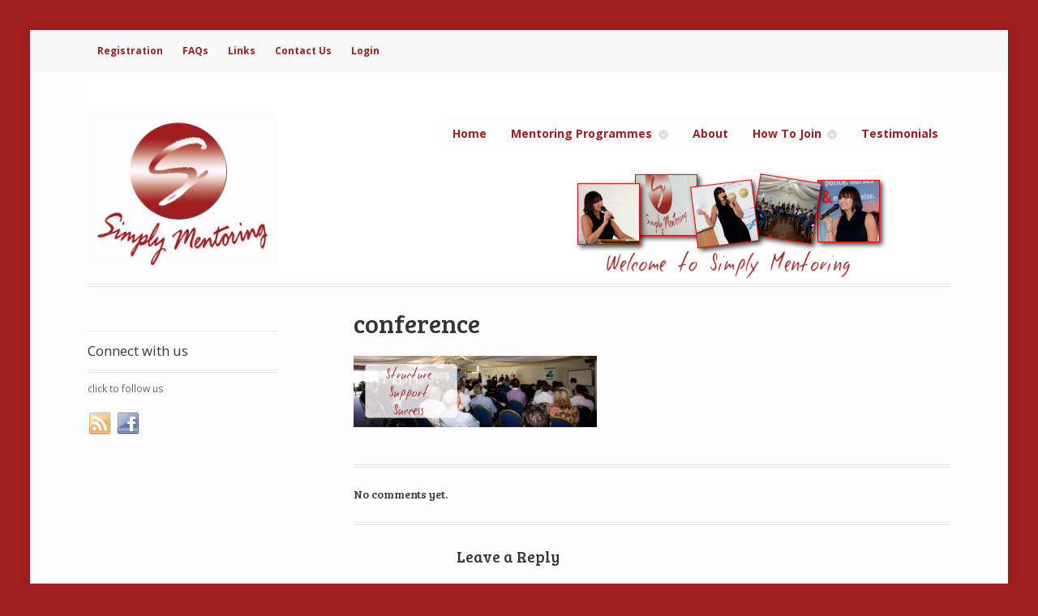

--- FILE ---
content_type: text/html; charset=UTF-8
request_url: https://simplymentoring.com.au/home/conference/
body_size: 6582
content:
<!DOCTYPE html>
<html lang="en-US" class="boxed woocommerce-deactivated">
<head>

<meta charset="UTF-8" />


<meta http-equiv="Content-Type" content="text/html; charset=UTF-8" />
<link rel="stylesheet" type="text/css" href="https://simplymentoring.com.au/wp-content/themes/mystile/style.css" media="screen" />
<link rel="pingback" href="https://simplymentoring.com.au/xmlrpc.php" />
<meta name='robots' content='index, follow, max-image-preview:large, max-snippet:-1, max-video-preview:-1' />

	<!-- This site is optimized with the Yoast SEO plugin v20.9 - https://yoast.com/wordpress/plugins/seo/ -->
	<title>conference - Simply Mentoring</title>
	<link rel="canonical" href="https://simplymentoring.com.au/home/conference/" />
	<meta property="og:locale" content="en_US" />
	<meta property="og:type" content="article" />
	<meta property="og:title" content="conference - Simply Mentoring" />
	<meta property="og:url" content="https://simplymentoring.com.au/home/conference/" />
	<meta property="og:site_name" content="Simply Mentoring" />
	<meta property="og:image" content="https://simplymentoring.com.au/home/conference" />
	<meta property="og:image:width" content="730" />
	<meta property="og:image:height" content="215" />
	<meta property="og:image:type" content="image/jpeg" />
	<script type="application/ld+json" class="yoast-schema-graph">{"@context":"https://schema.org","@graph":[{"@type":"WebPage","@id":"https://simplymentoring.com.au/home/conference/","url":"https://simplymentoring.com.au/home/conference/","name":"conference - Simply Mentoring","isPartOf":{"@id":"https://simplymentoring.com.au/#website"},"primaryImageOfPage":{"@id":"https://simplymentoring.com.au/home/conference/#primaryimage"},"image":{"@id":"https://simplymentoring.com.au/home/conference/#primaryimage"},"thumbnailUrl":"https://simplymentoring.com.au/wp-content/uploads/2012/12/conference.jpg","datePublished":"2013-02-14T02:18:11+00:00","dateModified":"2013-02-14T02:18:11+00:00","breadcrumb":{"@id":"https://simplymentoring.com.au/home/conference/#breadcrumb"},"inLanguage":"en-US","potentialAction":[{"@type":"ReadAction","target":["https://simplymentoring.com.au/home/conference/"]}]},{"@type":"ImageObject","inLanguage":"en-US","@id":"https://simplymentoring.com.au/home/conference/#primaryimage","url":"https://simplymentoring.com.au/wp-content/uploads/2012/12/conference.jpg","contentUrl":"https://simplymentoring.com.au/wp-content/uploads/2012/12/conference.jpg","width":730,"height":215},{"@type":"BreadcrumbList","@id":"https://simplymentoring.com.au/home/conference/#breadcrumb","itemListElement":[{"@type":"ListItem","position":1,"name":"Home","item":"https://simplymentoring.com.au/"},{"@type":"ListItem","position":2,"name":"Success is a Choice","item":"https://simplymentoring.com.au/"},{"@type":"ListItem","position":3,"name":"conference"}]},{"@type":"WebSite","@id":"https://simplymentoring.com.au/#website","url":"https://simplymentoring.com.au/","name":"Simply Mentoring","description":"&quot;A True Broker Assist&quot;","potentialAction":[{"@type":"SearchAction","target":{"@type":"EntryPoint","urlTemplate":"https://simplymentoring.com.au/?s={search_term_string}"},"query-input":"required name=search_term_string"}],"inLanguage":"en-US"}]}</script>
	<!-- / Yoast SEO plugin. -->


<link rel="alternate" type="application/rss+xml" title="Simply Mentoring &raquo; Feed" href="https://simplymentoring.com.au/feed/" />
<link rel="alternate" type="application/rss+xml" title="Simply Mentoring &raquo; Comments Feed" href="https://simplymentoring.com.au/comments/feed/" />
<link rel="alternate" type="application/rss+xml" title="Simply Mentoring &raquo; conference Comments Feed" href="https://simplymentoring.com.au/home/conference/feed/" />
<script type="text/javascript">
window._wpemojiSettings = {"baseUrl":"https:\/\/s.w.org\/images\/core\/emoji\/14.0.0\/72x72\/","ext":".png","svgUrl":"https:\/\/s.w.org\/images\/core\/emoji\/14.0.0\/svg\/","svgExt":".svg","source":{"concatemoji":"https:\/\/simplymentoring.com.au\/wp-includes\/js\/wp-emoji-release.min.js?ver=6.2.8"}};
/*! This file is auto-generated */
!function(e,a,t){var n,r,o,i=a.createElement("canvas"),p=i.getContext&&i.getContext("2d");function s(e,t){p.clearRect(0,0,i.width,i.height),p.fillText(e,0,0);e=i.toDataURL();return p.clearRect(0,0,i.width,i.height),p.fillText(t,0,0),e===i.toDataURL()}function c(e){var t=a.createElement("script");t.src=e,t.defer=t.type="text/javascript",a.getElementsByTagName("head")[0].appendChild(t)}for(o=Array("flag","emoji"),t.supports={everything:!0,everythingExceptFlag:!0},r=0;r<o.length;r++)t.supports[o[r]]=function(e){if(p&&p.fillText)switch(p.textBaseline="top",p.font="600 32px Arial",e){case"flag":return s("\ud83c\udff3\ufe0f\u200d\u26a7\ufe0f","\ud83c\udff3\ufe0f\u200b\u26a7\ufe0f")?!1:!s("\ud83c\uddfa\ud83c\uddf3","\ud83c\uddfa\u200b\ud83c\uddf3")&&!s("\ud83c\udff4\udb40\udc67\udb40\udc62\udb40\udc65\udb40\udc6e\udb40\udc67\udb40\udc7f","\ud83c\udff4\u200b\udb40\udc67\u200b\udb40\udc62\u200b\udb40\udc65\u200b\udb40\udc6e\u200b\udb40\udc67\u200b\udb40\udc7f");case"emoji":return!s("\ud83e\udef1\ud83c\udffb\u200d\ud83e\udef2\ud83c\udfff","\ud83e\udef1\ud83c\udffb\u200b\ud83e\udef2\ud83c\udfff")}return!1}(o[r]),t.supports.everything=t.supports.everything&&t.supports[o[r]],"flag"!==o[r]&&(t.supports.everythingExceptFlag=t.supports.everythingExceptFlag&&t.supports[o[r]]);t.supports.everythingExceptFlag=t.supports.everythingExceptFlag&&!t.supports.flag,t.DOMReady=!1,t.readyCallback=function(){t.DOMReady=!0},t.supports.everything||(n=function(){t.readyCallback()},a.addEventListener?(a.addEventListener("DOMContentLoaded",n,!1),e.addEventListener("load",n,!1)):(e.attachEvent("onload",n),a.attachEvent("onreadystatechange",function(){"complete"===a.readyState&&t.readyCallback()})),(e=t.source||{}).concatemoji?c(e.concatemoji):e.wpemoji&&e.twemoji&&(c(e.twemoji),c(e.wpemoji)))}(window,document,window._wpemojiSettings);
</script>
<style type="text/css">
img.wp-smiley,
img.emoji {
	display: inline !important;
	border: none !important;
	box-shadow: none !important;
	height: 1em !important;
	width: 1em !important;
	margin: 0 0.07em !important;
	vertical-align: -0.1em !important;
	background: none !important;
	padding: 0 !important;
}
</style>
	<link rel='stylesheet' id='q-a-plus-css' href='https://simplymentoring.com.au/wp-content/plugins/q-and-a/css/q-a-plus.css?ver=1.0.6.2' type='text/css' media='screen' />
<link rel='stylesheet' id='woo-layout-css' href='https://simplymentoring.com.au/wp-content/themes/mystile/css/layout.css?ver=6.2.8' type='text/css' media='all' />
<link rel='stylesheet' id='wp-block-library-css' href='https://simplymentoring.com.au/wp-includes/css/dist/block-library/style.min.css?ver=6.2.8' type='text/css' media='all' />
<link rel='stylesheet' id='classic-theme-styles-css' href='https://simplymentoring.com.au/wp-includes/css/classic-themes.min.css?ver=6.2.8' type='text/css' media='all' />
<style id='global-styles-inline-css' type='text/css'>
body{--wp--preset--color--black: #000000;--wp--preset--color--cyan-bluish-gray: #abb8c3;--wp--preset--color--white: #ffffff;--wp--preset--color--pale-pink: #f78da7;--wp--preset--color--vivid-red: #cf2e2e;--wp--preset--color--luminous-vivid-orange: #ff6900;--wp--preset--color--luminous-vivid-amber: #fcb900;--wp--preset--color--light-green-cyan: #7bdcb5;--wp--preset--color--vivid-green-cyan: #00d084;--wp--preset--color--pale-cyan-blue: #8ed1fc;--wp--preset--color--vivid-cyan-blue: #0693e3;--wp--preset--color--vivid-purple: #9b51e0;--wp--preset--gradient--vivid-cyan-blue-to-vivid-purple: linear-gradient(135deg,rgba(6,147,227,1) 0%,rgb(155,81,224) 100%);--wp--preset--gradient--light-green-cyan-to-vivid-green-cyan: linear-gradient(135deg,rgb(122,220,180) 0%,rgb(0,208,130) 100%);--wp--preset--gradient--luminous-vivid-amber-to-luminous-vivid-orange: linear-gradient(135deg,rgba(252,185,0,1) 0%,rgba(255,105,0,1) 100%);--wp--preset--gradient--luminous-vivid-orange-to-vivid-red: linear-gradient(135deg,rgba(255,105,0,1) 0%,rgb(207,46,46) 100%);--wp--preset--gradient--very-light-gray-to-cyan-bluish-gray: linear-gradient(135deg,rgb(238,238,238) 0%,rgb(169,184,195) 100%);--wp--preset--gradient--cool-to-warm-spectrum: linear-gradient(135deg,rgb(74,234,220) 0%,rgb(151,120,209) 20%,rgb(207,42,186) 40%,rgb(238,44,130) 60%,rgb(251,105,98) 80%,rgb(254,248,76) 100%);--wp--preset--gradient--blush-light-purple: linear-gradient(135deg,rgb(255,206,236) 0%,rgb(152,150,240) 100%);--wp--preset--gradient--blush-bordeaux: linear-gradient(135deg,rgb(254,205,165) 0%,rgb(254,45,45) 50%,rgb(107,0,62) 100%);--wp--preset--gradient--luminous-dusk: linear-gradient(135deg,rgb(255,203,112) 0%,rgb(199,81,192) 50%,rgb(65,88,208) 100%);--wp--preset--gradient--pale-ocean: linear-gradient(135deg,rgb(255,245,203) 0%,rgb(182,227,212) 50%,rgb(51,167,181) 100%);--wp--preset--gradient--electric-grass: linear-gradient(135deg,rgb(202,248,128) 0%,rgb(113,206,126) 100%);--wp--preset--gradient--midnight: linear-gradient(135deg,rgb(2,3,129) 0%,rgb(40,116,252) 100%);--wp--preset--duotone--dark-grayscale: url('#wp-duotone-dark-grayscale');--wp--preset--duotone--grayscale: url('#wp-duotone-grayscale');--wp--preset--duotone--purple-yellow: url('#wp-duotone-purple-yellow');--wp--preset--duotone--blue-red: url('#wp-duotone-blue-red');--wp--preset--duotone--midnight: url('#wp-duotone-midnight');--wp--preset--duotone--magenta-yellow: url('#wp-duotone-magenta-yellow');--wp--preset--duotone--purple-green: url('#wp-duotone-purple-green');--wp--preset--duotone--blue-orange: url('#wp-duotone-blue-orange');--wp--preset--font-size--small: 13px;--wp--preset--font-size--medium: 20px;--wp--preset--font-size--large: 36px;--wp--preset--font-size--x-large: 42px;--wp--preset--spacing--20: 0.44rem;--wp--preset--spacing--30: 0.67rem;--wp--preset--spacing--40: 1rem;--wp--preset--spacing--50: 1.5rem;--wp--preset--spacing--60: 2.25rem;--wp--preset--spacing--70: 3.38rem;--wp--preset--spacing--80: 5.06rem;--wp--preset--shadow--natural: 6px 6px 9px rgba(0, 0, 0, 0.2);--wp--preset--shadow--deep: 12px 12px 50px rgba(0, 0, 0, 0.4);--wp--preset--shadow--sharp: 6px 6px 0px rgba(0, 0, 0, 0.2);--wp--preset--shadow--outlined: 6px 6px 0px -3px rgba(255, 255, 255, 1), 6px 6px rgba(0, 0, 0, 1);--wp--preset--shadow--crisp: 6px 6px 0px rgba(0, 0, 0, 1);}:where(.is-layout-flex){gap: 0.5em;}body .is-layout-flow > .alignleft{float: left;margin-inline-start: 0;margin-inline-end: 2em;}body .is-layout-flow > .alignright{float: right;margin-inline-start: 2em;margin-inline-end: 0;}body .is-layout-flow > .aligncenter{margin-left: auto !important;margin-right: auto !important;}body .is-layout-constrained > .alignleft{float: left;margin-inline-start: 0;margin-inline-end: 2em;}body .is-layout-constrained > .alignright{float: right;margin-inline-start: 2em;margin-inline-end: 0;}body .is-layout-constrained > .aligncenter{margin-left: auto !important;margin-right: auto !important;}body .is-layout-constrained > :where(:not(.alignleft):not(.alignright):not(.alignfull)){max-width: var(--wp--style--global--content-size);margin-left: auto !important;margin-right: auto !important;}body .is-layout-constrained > .alignwide{max-width: var(--wp--style--global--wide-size);}body .is-layout-flex{display: flex;}body .is-layout-flex{flex-wrap: wrap;align-items: center;}body .is-layout-flex > *{margin: 0;}:where(.wp-block-columns.is-layout-flex){gap: 2em;}.has-black-color{color: var(--wp--preset--color--black) !important;}.has-cyan-bluish-gray-color{color: var(--wp--preset--color--cyan-bluish-gray) !important;}.has-white-color{color: var(--wp--preset--color--white) !important;}.has-pale-pink-color{color: var(--wp--preset--color--pale-pink) !important;}.has-vivid-red-color{color: var(--wp--preset--color--vivid-red) !important;}.has-luminous-vivid-orange-color{color: var(--wp--preset--color--luminous-vivid-orange) !important;}.has-luminous-vivid-amber-color{color: var(--wp--preset--color--luminous-vivid-amber) !important;}.has-light-green-cyan-color{color: var(--wp--preset--color--light-green-cyan) !important;}.has-vivid-green-cyan-color{color: var(--wp--preset--color--vivid-green-cyan) !important;}.has-pale-cyan-blue-color{color: var(--wp--preset--color--pale-cyan-blue) !important;}.has-vivid-cyan-blue-color{color: var(--wp--preset--color--vivid-cyan-blue) !important;}.has-vivid-purple-color{color: var(--wp--preset--color--vivid-purple) !important;}.has-black-background-color{background-color: var(--wp--preset--color--black) !important;}.has-cyan-bluish-gray-background-color{background-color: var(--wp--preset--color--cyan-bluish-gray) !important;}.has-white-background-color{background-color: var(--wp--preset--color--white) !important;}.has-pale-pink-background-color{background-color: var(--wp--preset--color--pale-pink) !important;}.has-vivid-red-background-color{background-color: var(--wp--preset--color--vivid-red) !important;}.has-luminous-vivid-orange-background-color{background-color: var(--wp--preset--color--luminous-vivid-orange) !important;}.has-luminous-vivid-amber-background-color{background-color: var(--wp--preset--color--luminous-vivid-amber) !important;}.has-light-green-cyan-background-color{background-color: var(--wp--preset--color--light-green-cyan) !important;}.has-vivid-green-cyan-background-color{background-color: var(--wp--preset--color--vivid-green-cyan) !important;}.has-pale-cyan-blue-background-color{background-color: var(--wp--preset--color--pale-cyan-blue) !important;}.has-vivid-cyan-blue-background-color{background-color: var(--wp--preset--color--vivid-cyan-blue) !important;}.has-vivid-purple-background-color{background-color: var(--wp--preset--color--vivid-purple) !important;}.has-black-border-color{border-color: var(--wp--preset--color--black) !important;}.has-cyan-bluish-gray-border-color{border-color: var(--wp--preset--color--cyan-bluish-gray) !important;}.has-white-border-color{border-color: var(--wp--preset--color--white) !important;}.has-pale-pink-border-color{border-color: var(--wp--preset--color--pale-pink) !important;}.has-vivid-red-border-color{border-color: var(--wp--preset--color--vivid-red) !important;}.has-luminous-vivid-orange-border-color{border-color: var(--wp--preset--color--luminous-vivid-orange) !important;}.has-luminous-vivid-amber-border-color{border-color: var(--wp--preset--color--luminous-vivid-amber) !important;}.has-light-green-cyan-border-color{border-color: var(--wp--preset--color--light-green-cyan) !important;}.has-vivid-green-cyan-border-color{border-color: var(--wp--preset--color--vivid-green-cyan) !important;}.has-pale-cyan-blue-border-color{border-color: var(--wp--preset--color--pale-cyan-blue) !important;}.has-vivid-cyan-blue-border-color{border-color: var(--wp--preset--color--vivid-cyan-blue) !important;}.has-vivid-purple-border-color{border-color: var(--wp--preset--color--vivid-purple) !important;}.has-vivid-cyan-blue-to-vivid-purple-gradient-background{background: var(--wp--preset--gradient--vivid-cyan-blue-to-vivid-purple) !important;}.has-light-green-cyan-to-vivid-green-cyan-gradient-background{background: var(--wp--preset--gradient--light-green-cyan-to-vivid-green-cyan) !important;}.has-luminous-vivid-amber-to-luminous-vivid-orange-gradient-background{background: var(--wp--preset--gradient--luminous-vivid-amber-to-luminous-vivid-orange) !important;}.has-luminous-vivid-orange-to-vivid-red-gradient-background{background: var(--wp--preset--gradient--luminous-vivid-orange-to-vivid-red) !important;}.has-very-light-gray-to-cyan-bluish-gray-gradient-background{background: var(--wp--preset--gradient--very-light-gray-to-cyan-bluish-gray) !important;}.has-cool-to-warm-spectrum-gradient-background{background: var(--wp--preset--gradient--cool-to-warm-spectrum) !important;}.has-blush-light-purple-gradient-background{background: var(--wp--preset--gradient--blush-light-purple) !important;}.has-blush-bordeaux-gradient-background{background: var(--wp--preset--gradient--blush-bordeaux) !important;}.has-luminous-dusk-gradient-background{background: var(--wp--preset--gradient--luminous-dusk) !important;}.has-pale-ocean-gradient-background{background: var(--wp--preset--gradient--pale-ocean) !important;}.has-electric-grass-gradient-background{background: var(--wp--preset--gradient--electric-grass) !important;}.has-midnight-gradient-background{background: var(--wp--preset--gradient--midnight) !important;}.has-small-font-size{font-size: var(--wp--preset--font-size--small) !important;}.has-medium-font-size{font-size: var(--wp--preset--font-size--medium) !important;}.has-large-font-size{font-size: var(--wp--preset--font-size--large) !important;}.has-x-large-font-size{font-size: var(--wp--preset--font-size--x-large) !important;}
.wp-block-navigation a:where(:not(.wp-element-button)){color: inherit;}
:where(.wp-block-columns.is-layout-flex){gap: 2em;}
.wp-block-pullquote{font-size: 1.5em;line-height: 1.6;}
</style>
<link rel='stylesheet' id='easingslider-css' href='https://simplymentoring.com.au/wp-content/plugins/easing-slider/assets/css/public.min.css?ver=3.0.8' type='text/css' media='all' />
<script type='text/javascript' src='https://simplymentoring.com.au/wp-includes/js/jquery/jquery.min.js?ver=3.6.4' id='jquery-core-js'></script>
<script type='text/javascript' src='https://simplymentoring.com.au/wp-includes/js/jquery/jquery-migrate.min.js?ver=3.4.0' id='jquery-migrate-js'></script>
<script type='text/javascript' src='https://simplymentoring.com.au/wp-content/plugins/easing-slider/assets/js/public.min.js?ver=3.0.8' id='easingslider-js'></script>
<script type='text/javascript' src='https://simplymentoring.com.au/wp-content/themes/mystile/includes/js/third-party.js?ver=6.2.8' id='third party-js'></script>
<script type='text/javascript' src='https://simplymentoring.com.au/wp-content/themes/mystile/includes/js/general.js?ver=6.2.8' id='general-js'></script>
<link rel="https://api.w.org/" href="https://simplymentoring.com.au/wp-json/" /><link rel="alternate" type="application/json" href="https://simplymentoring.com.au/wp-json/wp/v2/media/245" /><link rel="EditURI" type="application/rsd+xml" title="RSD" href="https://simplymentoring.com.au/xmlrpc.php?rsd" />
<link rel="wlwmanifest" type="application/wlwmanifest+xml" href="https://simplymentoring.com.au/wp-includes/wlwmanifest.xml" />
<meta name="generator" content="WordPress 6.2.8" />
<link rel='shortlink' href='https://simplymentoring.com.au/?p=245' />
<link rel="alternate" type="application/json+oembed" href="https://simplymentoring.com.au/wp-json/oembed/1.0/embed?url=https%3A%2F%2Fsimplymentoring.com.au%2Fhome%2Fconference%2F" />
<link rel="alternate" type="text/xml+oembed" href="https://simplymentoring.com.au/wp-json/oembed/1.0/embed?url=https%3A%2F%2Fsimplymentoring.com.au%2Fhome%2Fconference%2F&#038;format=xml" />
<!-- Q & A -->
		<noscript><link rel="stylesheet" type="text/css" href="https://simplymentoring.com.au/wp-content/plugins/q-and-a/css/q-a-plus-noscript.css?ver=1.0.6.2" /></noscript><!-- Q & A -->
<!-- Theme version -->
<meta name="generator" content="Mystile 1.1" />
<meta name="generator" content="WooFramework 5.5.2" />

<!-- Always force latest IE rendering engine (even in intranet) & Chrome Frame -->
<meta http-equiv="X-UA-Compatible" content="IE=edge,chrome=1" />

<!--  Mobile viewport scale | Disable user zooming as the layout is optimised -->
<meta content="initial-scale=1.0; maximum-scale=1.0; user-scalable=no" name="viewport"/>
<!--[if lt IE 9]>
<script src="https://simplymentoring.com.au/wp-content/themes/mystile/includes/js/respond-IE.js"></script>
<![endif]-->
<!--[if lte IE 8]><script src="https://html5shiv.googlecode.com/svn/trunk/html5.js"></script>
<![endif]-->
<!-- Woo Custom Styling -->
<style type="text/css">
html { background: #a01e21 !important; }
a { color: #9f1d21 !important; }
a:hover, .post-more a:hover, .post-meta a:hover, .post p.tags a:hover { color: #212021 !important; }
a.button, a.comment-reply-link, #commentform #submit, #contact-page .submit { background: #9c9999 !important; border-color: #9c9999 !important; }
a.button:hover, a.button.hover, a.button.active, a.comment-reply-link:hover, #commentform #submit:hover, #contact-page .submit:hover { background: #9c9999 !important; opacity: 0.9; }
.homepage-banner h1, .homepage-banner .description { color: #a01e20 !important; }
</style>

<!-- Google Webfonts -->
<link href="https://fonts.googleapis.com/css?family=Bree+Serif|Open+Sans:r,i,b,bi|Schoolbell" rel="stylesheet" type="text/css" />

<!-- Alt Stylesheet -->
<link href="https://simplymentoring.com.au/wp-content/themes/mystile/styles/grey.css" rel="stylesheet" type="text/css" />

<!-- Custom Favicon -->
<link rel="shortcut icon" href="https://simplymentoring.com.au/wp-content/uploads/2012/12/simplymentoring.ico"/>

<!-- Woo Shortcodes CSS -->
<link href="https://simplymentoring.com.au/wp-content/themes/mystile/functions/css/shortcodes.css" rel="stylesheet" type="text/css" />

<!-- Custom Stylesheet -->
<link href="https://simplymentoring.com.au/wp-content/themes/mystile/custom.css" rel="stylesheet" type="text/css" />

</head>

<body class="attachment attachment-template-default attachmentid-245 attachment-jpeg chrome alt-style-grey layout-right-content">

<div id="wrapper">

	

	<div id="top">
		<nav class="col-full" role="navigation">
						<ul id="top-nav" class="nav fl"><li id="menu-item-163" class="menu-item menu-item-type-post_type menu-item-object-page menu-item-163"><a href="https://simplymentoring.com.au/application-form-download/">Registration</a></li>
<li id="menu-item-32" class="menu-item menu-item-type-post_type menu-item-object-page menu-item-32"><a href="https://simplymentoring.com.au/faq/">FAQs</a></li>
<li id="menu-item-31" class="menu-item menu-item-type-post_type menu-item-object-page menu-item-31"><a href="https://simplymentoring.com.au/links/">Links</a></li>
<li id="menu-item-508" class="menu-item menu-item-type-post_type menu-item-object-page menu-item-508"><a href="https://simplymentoring.com.au/contact-us/">Contact Us</a></li>
<li id="menu-item-382" class="menu-item menu-item-type-post_type menu-item-object-page menu-item-382"><a href="https://simplymentoring.com.au/login/">Login</a></li>
</ul>								</nav>
	</div><!-- /#top -->

   
    
    
	<header id="header" class="col-full">
			  
	   
	    
	    <hgroup>
	    	
	    	 						    <a id="logo" href="https://simplymentoring.com.au/" title="">
			    	<img src="https://simplymentoring.com.au/wp-content/uploads/2012/12/logo.jpg" alt="" />
			    </a>
		    	        
			<h1 class="site-title"><a href="https://simplymentoring.com.au/">Simply Mentoring</a></h1>
			<h2 class="site-description">&quot;A True Broker Assist&quot;</h2>
			<h3 class="nav-toggle"><a href="#navigation">&#9776; <span>Navigation</span></a></h3>
		      	
		</hgroup>
        
        
		<nav id="navigation" class="col-full" role="navigation">
			
			<ul id="main-nav" class="nav fr"><li id="menu-item-255" class="menu-item menu-item-type-post_type menu-item-object-page menu-item-home menu-item-255"><a href="https://simplymentoring.com.au/">Home</a></li>
<li id="menu-item-83" class="menu-item menu-item-type-post_type menu-item-object-page menu-item-has-children menu-item-83"><a href="https://simplymentoring.com.au/mentoring-programs/">Mentoring Programmes</a>
<ul class="sub-menu">
	<li id="menu-item-489" class="menu-item menu-item-type-post_type menu-item-object-page menu-item-489"><a href="https://simplymentoring.com.au/training-the-mentor-2/">Training the Mentor</a></li>
	<li id="menu-item-9" class="menu-item menu-item-type-post_type menu-item-object-page menu-item-9"><a href="https://simplymentoring.com.au/simply-mentoring-two-year-programme/">2 Year Programme including Certificate IV and the Diploma in Mortgage Broking</a></li>
	<li id="menu-item-36" class="menu-item menu-item-type-post_type menu-item-object-page menu-item-36"><a href="https://simplymentoring.com.au/distance-mentoring-programme/">Distance Mentoring Programme</a></li>
	<li id="menu-item-298" class="menu-item menu-item-type-post_type menu-item-object-page menu-item-298"><a href="https://simplymentoring.com.au/diploma-completion-day-2/">Diploma Completion Day</a></li>
</ul>
</li>
<li id="menu-item-39" class="menu-item menu-item-type-post_type menu-item-object-page menu-item-39"><a href="https://simplymentoring.com.au/who-owns-simply-mentoring/">About</a></li>
<li id="menu-item-38" class="menu-item menu-item-type-post_type menu-item-object-page menu-item-has-children menu-item-38"><a href="https://simplymentoring.com.au/how-to-join/">How To Join</a>
<ul class="sub-menu">
	<li id="menu-item-66" class="menu-item menu-item-type-custom menu-item-object-custom menu-item-66"><a target="_blank" rel="noopener" href="https://simplymentoring.com.au/wp-content/uploads/2016/05/Application-for-mentee-initial-May-2016.compressed.pdf">Application Form Download</a></li>
</ul>
</li>
<li id="menu-item-34" class="menu-item menu-item-type-post_type menu-item-object-page menu-item-34"><a href="https://simplymentoring.com.au/testimonials/">Testimonials</a></li>
</ul>	
		</nav><!-- /#navigation -->
		
			
	</header><!-- /#header -->
		
	       
    <div id="content" class="page col-full">
    
    	    	
		<section id="main" class="col-left"> 			

                                                                   
            <article class="post-245 attachment type-attachment status-inherit hentry">
				
				<header>
			    	<h1>conference</h1>
				</header>
				
                <section class="entry">
                	<p class="attachment"><a href='https://simplymentoring.com.au/wp-content/uploads/2012/12/conference.jpg'><img width="300" height="88" src="https://simplymentoring.com.au/wp-content/uploads/2012/12/conference-300x88.jpg" class="attachment-medium size-medium" alt="" decoding="async" loading="lazy" srcset="https://simplymentoring.com.au/wp-content/uploads/2012/12/conference-300x88.jpg 300w, https://simplymentoring.com.au/wp-content/uploads/2012/12/conference.jpg 730w" sizes="(max-width: 300px) 100vw, 300px" /></a></p>

					               	</section><!-- /.entry -->

				                
            </article><!-- /.post -->
            
            
    

<!-- You can start editing here. -->



				<div id="comments">
				<h5 class="nocomments">No comments yet.</h5>
			</div>
		
	<div id="respond" class="comment-respond">
		<h3 id="reply-title" class="comment-reply-title">Leave a Reply <small><a rel="nofollow" id="cancel-comment-reply-link" href="/home/conference/#respond" style="display:none;">Click here to cancel reply.</a></small></h3><form action="https://simplymentoring.com.au/wp-comments-post.php" method="post" id="commentform" class="comment-form"><p class="comment-form-comment"><label for="comment">Comment <span class="required">*</span></label> <textarea id="comment" name="comment" cols="45" rows="8" maxlength="65525" required="required"></textarea></p><p class="comment-form-author"><input id="author" class="txt" name="author" type="text" value="" size="30" aria-required='true' /><label for="author">Name <span class="required">(Required)</span></label> </p>
<p class="comment-form-email"><input id="email" class="txt" name="email" type="text" value="" size="30" aria-required='true' /><label for="email">Email <span class="required">(Required)</span></label> </p>
<p class="comment-form-url"><input id="url" class="txt" name="url" type="text" value="" size="30" /><label for="url">Website</label></p>
<p class="form-submit"><input name="submit" type="submit" id="submit" class="submit" value="Submit Comment" /> <input type='hidden' name='comment_post_ID' value='245' id='comment_post_ID' />
<input type='hidden' name='comment_parent' id='comment_parent' value='0' />
</p><p style="display: none;"><input type="hidden" id="akismet_comment_nonce" name="akismet_comment_nonce" value="a1c7129d19" /></p><p style="display: none !important;"><label>&#916;<textarea name="ak_hp_textarea" cols="45" rows="8" maxlength="100"></textarea></label><input type="hidden" id="ak_js_1" name="ak_js" value="228"/><script>document.getElementById( "ak_js_1" ).setAttribute( "value", ( new Date() ).getTime() );</script></p></form>	</div><!-- #respond -->
	  
        
		</section><!-- /#main -->
		
		
        	
<aside id="sidebar" class="col-right">

	
	    <div class="primary">
		<div id="text-2" class="widget widget_text">			<div class="textwidget"></div>
		</div>			<div id="woo_subscribe-2" class="widget widget_woo_subscribe">					<aside id="connect" class="fix">
		<h3>Connect with us</h3>

		<div >
			<p>click to follow us</p>
			
			
						<div class="social">
		   				   		<a href="https://simplymentoring.com.au/feed/" class="subscribe" title="RSS"></a>

		   				   		<a href="https://www.facebook.com/simplymentoring" class="facebook" title="Facebook"></a>

		   					</div>
			
		</div><!-- col-left -->

		
	</aside>
				</div>			</div>        
	   
	
	 
	
</aside><!-- /#sidebar -->

    </div><!-- /#content -->
		
<div class="footer-wrap">		<footer id="footer" class="col-full">
	
			<div id="copyright" class="col-left">
			Simply Mentoring © 2015. All Rights Reserved.
ABN 52 032 156 491			</div>
	
			<div id="credit" class="col-right">
	        Site by <a href="http://www.webtasticdesigns.com.au" target="_blank">Webtastic Hosting</a>			</div>
	
		</footer><!-- /#footer  -->
	
	</div><!-- / footer-wrap -->

</div><!-- /#wrapper -->
<script type='text/javascript' src='https://simplymentoring.com.au/wp-content/plugins/q-and-a/js/q-a-plus.js?ver=1.0.6.2' id='q-a-plus-js'></script>
<script type='text/javascript' src='https://simplymentoring.com.au/wp-includes/js/comment-reply.min.js?ver=6.2.8' id='comment-reply-js'></script>
<script defer type='text/javascript' src='https://simplymentoring.com.au/wp-content/plugins/akismet/_inc/akismet-frontend.js?ver=1687703245' id='akismet-frontend-js'></script>
</body>
</html>